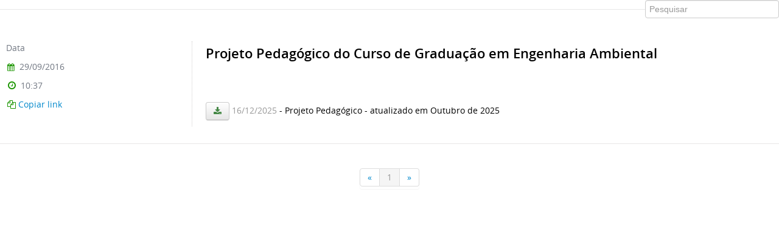

--- FILE ---
content_type: text/html; Charset=UTF-8;charset=UTF-8
request_url: https://sistemas.uftm.edu.br/integrado/sistemas/pub/ajaxPublicacao.php
body_size: 539
content:
{"success":true,"msg":"","pagina":"1","total_paginas":1,"dados":[{"p_publicacao":757,"0":757,"p_titulo":"Projeto Pedag\u00f3gico do Curso de Gradua\u00e7\u00e3o em Engenharia Ambiental","1":"Projeto Pedag\u00f3gico do Curso de Gradua\u00e7\u00e3o em Engenharia Ambiental","ocultar_pesquisa":null,"2":null,"p_inicio_data":"29\/09\/2016","3":"29\/09\/2016","p_fim_data":null,"4":null,"p_inicio_hora":"10:37","5":"10:37","p_fim_hora":null,"6":null,"p_descricao":"","7":"","p_telefonecontato":"","8":"","p_emailcontato":"","9":"","p_horario_atendimento":"","10":"","inicio":"2016-09-29 10:37:00","11":"2016-09-29 10:37:00","resultArquivos":[{"pa_publicacao_arquivo":59422,"0":59422,"pa_descricao":"Projeto Pedag&oacute;gico - atualizado em Outubro de 2025","1":"Projeto Pedag&oacute;gico - atualizado em Outubro de 2025","pa_link_no_titulo":false,"2":false,"pa_data":"16\/12\/2025","3":"16\/12\/2025","pa_data_hora":"07:41","4":"07:41","p_descricao":"","5":"","link_arquivo":"magic%3Adc3cf61643d1c2728bd77df7"}]}],"titulo_secao":null}